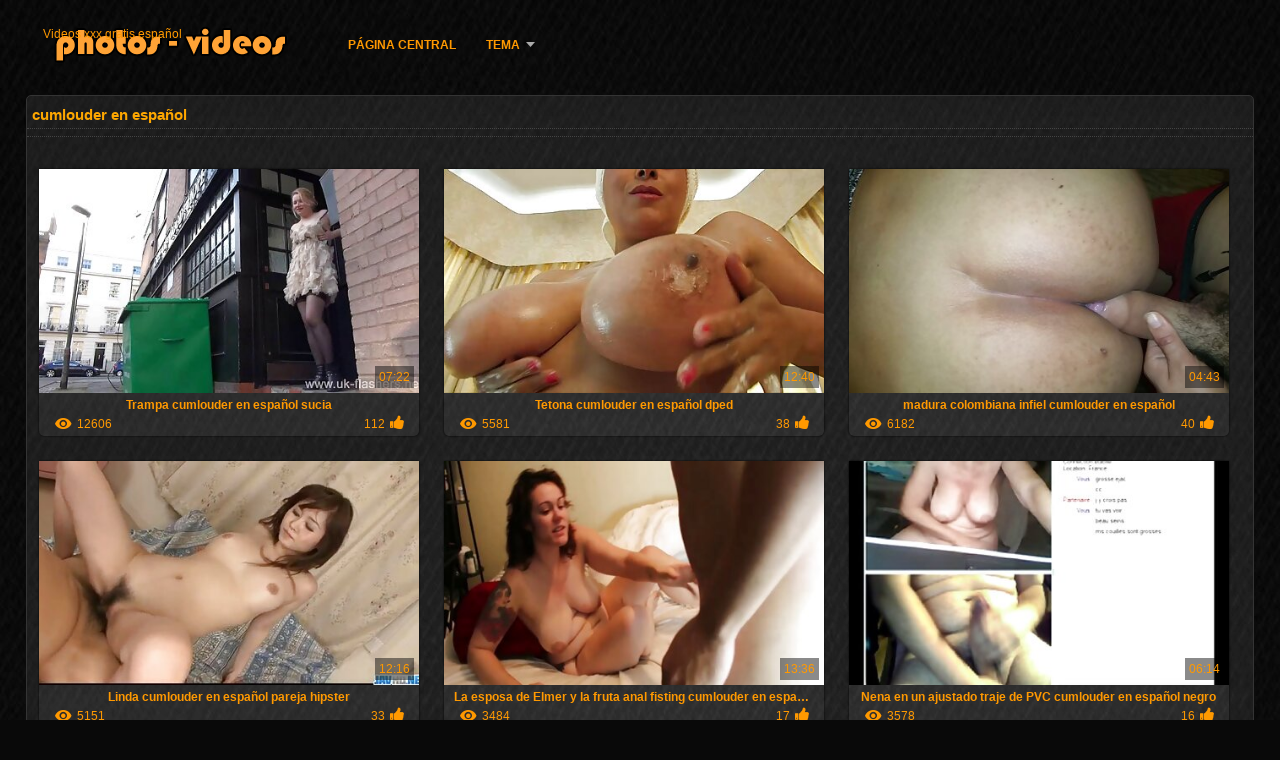

--- FILE ---
content_type: text/html; charset=UTF-8
request_url: https://es.madurases.com/tag/35/
body_size: 5327
content:
<!DOCTYPE html>
<html lang="es">
<head>
<meta http-equiv="Content-Language" content="es" />
<title>cumlouder en español Reloj para adultos  Porno caliente </title>
<meta http-equiv="Content-Type" content="text/html; charset=utf-8" />
<meta name="viewport" content="width=device-width, initial-scale=1.0">
<meta http-equiv="X-UA-Compatible" content="IE=edge" />
<meta name="keywords" content="Videos xxx gratis español, porno gratis películas porno clips " />
<meta name="description" content=" Online Videos xxx gratis español " />
<link rel="canonical" href="https://es.madurases.com/category/35/"/>
<link rel="shortcut icon" href="https://es.madurases.com/files/favicon.ico" />
<link rel="stylesheet" href="https://es.madurases.com/files/style_new.css" type="text/css" media="all">
<meta name="author" content="PornoMan" />
<meta name="robots" content="ALL" />
<meta name="revisit-after" content="1 day" />
<meta name="rating" content="RTA-5042-1996-1400-1577-RTA" />
<base target="_blank">
<style>body,.video_block {font-family: Arial;}</style></head>
<body><header role="banner">
<div id="header">
<div class="header_holder"><nav role="navigation">
<div id="logo"><a href="https://es.madurases.com/" target="_self">Videos xxx gratis español</a></div>
<div id="top-menu">
<a href="https://es.madurases.com/" target="_self">Página Central </a>
<span class="categoriesHref"><a title="Categoría Porno " href="https://es.madurases.com/categoryall.html" class=" cathref drop_down" target="_self">Tema <span class="dropdown_arrow"></span></a><div class="arrow_popup"></div><div class="cat_popup">
<ul class="categories_dropdown_ul">
<li><a title="69 porno" href="https://es.madurases.com/category/69/" target="_self">69 porno</a></li><li><a title="80s" href="https://es.madurases.com/category/80s/" target="_self">80s</a></li><li><a title="90 años" href="https://es.madurases.com/category/90s/" target="_self">90 años</a></li><li><a title="A pelo" href="https://es.madurases.com/category/bareback/" target="_self">A pelo</a></li><li><a title="Abuela" href="https://es.madurases.com/category/grannies/" target="_self">Abuela</a></li><li><a title="África" href="https://es.madurases.com/category/african/" target="_self">África</a></li><li><a title="Agente sexo" href="https://es.madurases.com/category/agent/" target="_self">Agente sexo</a></li><li><a title="Alcohol sexo" href="https://es.madurases.com/category/alcohol/" target="_self">Alcohol sexo</a></li><li><a title="Alemán" href="https://es.madurases.com/category/german/" target="_self">Alemán</a></li><li><a title="Amante" href="https://es.madurases.com/category/mistress/" target="_self">Amante</a></li>
</ul><ul class="categories_dropdown_ul">
<li><a title="Anal hardcore" href="https://es.madurases.com/category/anal/" target="_self">Anal hardcore</a></li><li><a title="Árabe" href="https://es.madurases.com/category/arab/" target="_self">Árabe</a></li><li><a title="Argelino" href="https://es.madurases.com/category/algerian/" target="_self">Argelino</a></li><li><a title="Armenio" href="https://es.madurases.com/category/armenian/" target="_self">Armenio</a></li><li><a title="Asiático video de sexo" href="https://es.madurases.com/category/asian/" target="_self">Asiático video de sexo</a></li><li><a title="Audiciones sexo" href="https://es.madurases.com/category/auditions/" target="_self">Audiciones sexo</a></li><li><a title="Azeri porno" href="https://es.madurases.com/category/azeri/" target="_self">Azeri porno</a></li><li><a title="Azotar" href="https://es.madurases.com/category/whipping/" target="_self">Azotar</a></li><li><a title="Azote" href="https://es.madurases.com/category/spanking/" target="_self">Azote</a></li><li><a title="Ballbusting porno" href="https://es.madurases.com/category/ballbusting/" target="_self">Ballbusting porno</a></li>
</ul><ul class="categories_dropdown_ul">
<li><a title="Baño sexo" href="https://es.madurases.com/category/bathroom/" target="_self">Baño sexo</a></li><li><a title="Bbc" href="https://es.madurases.com/category/bbc/" target="_self">Bbc</a></li><li><a title="Belga" href="https://es.madurases.com/category/belgian/" target="_self">Belga</a></li><li><a title="Besar" href="https://es.madurases.com/category/kissing/" target="_self">Besar</a></li><li><a title="Bikini" href="https://es.madurases.com/category/bikini/" target="_self">Bikini</a></li><li><a title="Botas Xxx" href="https://es.madurases.com/category/boots/" target="_self">Botas Xxx</a></li><li><a title="Botella" href="https://es.madurases.com/category/bottle/" target="_self">Botella</a></li><li><a title="Bukkake Sexy" href="https://es.madurases.com/category/bukkake/" target="_self">Bukkake Sexy</a></li><li><a title="Canguro" href="https://es.madurases.com/category/babysitters/" target="_self">Canguro</a></li><li><a title="Casa dormitorio" href="https://es.madurases.com/category/bedroom/" target="_self">Casa dormitorio</a></li>
</ul><ul class="categories_dropdown_ul">
<li><a title="Cfnm" href="https://es.madurases.com/category/cfnm/" target="_self">Cfnm</a></li><li><a title="Checo" href="https://es.madurases.com/category/czech/" target="_self">Checo</a></li><li><a title="Chicas desnudas" href="https://es.madurases.com/category/babes/" target="_self">Chicas desnudas</a></li><li><a title="Chino" href="https://es.madurases.com/category/chinese/" target="_self">Chino</a></li><li><a title="Chupar" href="https://es.madurases.com/category/blowjobs/" target="_self">Chupar</a></li><li><a title="Clítoris grande" href="https://es.madurases.com/category/big_clits/" target="_self">Clítoris grande</a></li><li><a title="Coche Sexy" href="https://es.madurases.com/category/car/" target="_self">Coche Sexy</a></li><li><a title="Coed" href="https://es.madurases.com/category/coed/" target="_self">Coed</a></li><li><a title="Coletas Sexy" href="https://es.madurases.com/category/pigtails/" target="_self">Coletas Sexy</a></li><li><a title="College" href="https://es.madurases.com/category/college/" target="_self">College</a></li>
</ul><ul class="categories_dropdown_ul">
<li><a title="Colombiano" href="https://es.madurases.com/category/colombian/" target="_self">Colombiano</a></li><li><a title="Cornudo Sexy" href="https://es.madurases.com/category/cuckold/" target="_self">Cornudo Sexy</a></li><li><a title="Corrida interna Sexy" href="https://es.madurases.com/category/creampie/" target="_self">Corrida interna Sexy</a></li><li><a title="Cosplay Sexy" href="https://es.madurases.com/category/cosplay/" target="_self">Cosplay Sexy</a></li><li><a title="Cosquillas Sexy" href="https://es.madurases.com/category/tickling/" target="_self">Cosquillas Sexy</a></li><li><a title="Culo gordo" href="https://es.madurases.com/category/bbw/" target="_self">Culo gordo</a></li><li><a title="Culos Grandes" href="https://es.madurases.com/category/big_butts/" target="_self">Culos Grandes</a></li><li><a title="Culos Sexy" href="https://es.madurases.com/category/big_asses/" target="_self">Culos Sexy</a></li><li><a title="Cunnilingus" href="https://es.madurases.com/category/cunnilingus/" target="_self">Cunnilingus</a></li><li><a title="Danés" href="https://es.madurases.com/category/danish/" target="_self">Danés</a></li>
</ul><span style="float:none;clear:both;"></span><div class="div_all_categories"><a class="all_categories" href="https://es.madurases.com/categoryall.html" target="_self">Toda la categoría porno </a></div></div></span>
</div>
</nav><div class="clear"></div>
</div>
</div>
</header><main role="main"><div id="content">
<div class="content fullwidth"><h1>cumlouder en español</h1>
<div class="cat_description"></div><div id="video-content">
<div class="blocks_videos">
<ul class="videos_ul">		
<li class="video_block">
	<a href="/video/7012/trampa-cumlouder-en-espa%C3%B1ol-sucia/"><span class="video_image"><img src="https://es.madurases.com/media/thumbs/2/v07012.jpg?1621223804" alt="Trampa cumlouder en español sucia" width="450" height="265"></span>
	<p>Trampa cumlouder en español sucia</p>
		<span class="duration">07:22</span>
		<div class="video_views"><i class="icon-visibility"></i>12606</div>
		<div class="mini-rating" title="Votes: 112">112<i class="icon-video-list-thumbs-up icon-thumbs-up"></i></div></a>
</li><li class="video_block">
	<a href="https://es.madurases.com/link.php"><span class="video_image"><img src="https://es.madurases.com/media/thumbs/6/v08576.jpg?1616890558" alt="Tetona cumlouder en español dped" width="450" height="265"></span>
	<p>Tetona cumlouder en español dped</p>
		<span class="duration">12:40</span>
		<div class="video_views"><i class="icon-visibility"></i>5581</div>
		<div class="mini-rating" title="Votes: 38">38<i class="icon-video-list-thumbs-up icon-thumbs-up"></i></div></a>
</li><li class="video_block">
	<a href="/video/6117/madura-colombiana-infiel-cumlouder-en-espa%C3%B1ol/"><span class="video_image"><img src="https://es.madurases.com/media/thumbs/7/v06117.jpg?1617327235" alt="madura colombiana infiel cumlouder en español" width="450" height="265"></span>
	<p>madura colombiana infiel cumlouder en español</p>
		<span class="duration">04:43</span>
		<div class="video_views"><i class="icon-visibility"></i>6182</div>
		<div class="mini-rating" title="Votes: 40">40<i class="icon-video-list-thumbs-up icon-thumbs-up"></i></div></a>
</li><li class="video_block">
	<a href="https://es.madurases.com/link.php"><span class="video_image"><img src="https://es.madurases.com/media/thumbs/0/v02000.jpg?1613944608" alt="Linda cumlouder en español pareja hipster" width="450" height="265"></span>
	<p>Linda cumlouder en español pareja hipster</p>
		<span class="duration">12:16</span>
		<div class="video_views"><i class="icon-visibility"></i>5151</div>
		<div class="mini-rating" title="Votes: 33">33<i class="icon-video-list-thumbs-up icon-thumbs-up"></i></div></a>
</li><li class="video_block">
	<a href="/video/4856/la-esposa-de-elmer-y-la-fruta-anal-fisting-cumlouder-en-espa%C3%B1ol-4/"><span class="video_image"><img src="https://es.madurases.com/media/thumbs/6/v04856.jpg?1617720099" alt="La esposa de Elmer y la fruta anal fisting cumlouder en español 4" width="450" height="265"></span>
	<p>La esposa de Elmer y la fruta anal fisting cumlouder en español 4</p>
		<span class="duration">13:36</span>
		<div class="video_views"><i class="icon-visibility"></i>3484</div>
		<div class="mini-rating" title="Votes: 17">17<i class="icon-video-list-thumbs-up icon-thumbs-up"></i></div></a>
</li><li class="video_block">
	<a href="https://es.madurases.com/link.php"><span class="video_image"><img src="https://es.madurases.com/media/thumbs/8/v04328.jpg?1618897791" alt="Nena en un ajustado traje de PVC cumlouder en español negro" width="450" height="265"></span>
	<p>Nena en un ajustado traje de PVC cumlouder en español negro</p>
		<span class="duration">06:14</span>
		<div class="video_views"><i class="icon-visibility"></i>3578</div>
		<div class="mini-rating" title="Votes: 16">16<i class="icon-video-list-thumbs-up icon-thumbs-up"></i></div></a>
</li><li class="video_block">
	<a href="/video/8351/m%C3%A1s-adentro-jill-kassidy-castiga-cumlouder-en-espa%C3%B1ol-al-sumiso-por-sus-pecados/"><span class="video_image"><img src="https://es.madurases.com/media/thumbs/1/v08351.jpg?1620185151" alt="Más adentro. Jill Kassidy castiga cumlouder en español al sumiso por sus pecados" width="450" height="265"></span>
	<p>Más adentro. Jill Kassidy castiga cumlouder en español al sumiso por sus pecados</p>
		<span class="duration">06:12</span>
		<div class="video_views"><i class="icon-visibility"></i>10128</div>
		<div class="mini-rating" title="Votes: 44">44<i class="icon-video-list-thumbs-up icon-thumbs-up"></i></div></a>
</li><li class="video_block">
	<a href="/video/2211/faltu-cumlouder-en-espa%C3%B1ol/"><span class="video_image"><img src="https://es.madurases.com/media/thumbs/1/v02211.jpg?1616384539" alt="FALTU cumlouder en español" width="450" height="265"></span>
	<p>FALTU cumlouder en español</p>
		<span class="duration">01:05</span>
		<div class="video_views"><i class="icon-visibility"></i>3414</div>
		<div class="mini-rating" title="Votes: 13">13<i class="icon-video-list-thumbs-up icon-thumbs-up"></i></div></a>
</li><li class="video_block">
	<a href="/video/1765/si%C3%A9ntate-y-mira-mis-bragas-cumlouder-en-espa%C3%B1ol-joi/"><span class="video_image"><img src="https://es.madurases.com/media/thumbs/5/v01765.jpg?1614382289" alt="Siéntate y mira mis bragas cumlouder en español JOI" width="450" height="265"></span>
	<p>Siéntate y mira mis bragas cumlouder en español JOI</p>
		<span class="duration">01:10</span>
		<div class="video_views"><i class="icon-visibility"></i>3128</div>
		<div class="mini-rating" title="Votes: 11">11<i class="icon-video-list-thumbs-up icon-thumbs-up"></i></div></a>
</li><li class="video_block">
	<a href="/video/357/buen-polvo-chica-cumlouder-en-espa%C3%B1ol-1-en-ibiza/"><span class="video_image"><img src="https://es.madurases.com/media/thumbs/7/v00357.jpg?1619391966" alt="Buen polvo - chica cumlouder en español # 1 en Ibiza" width="450" height="265"></span>
	<p>Buen polvo - chica cumlouder en español # 1 en Ibiza</p>
		<span class="duration">06:00</span>
		<div class="video_views"><i class="icon-visibility"></i>3783</div>
		<div class="mini-rating" title="Votes: 12">12<i class="icon-video-list-thumbs-up icon-thumbs-up"></i></div></a>
</li><li class="video_block">
	<a href="https://es.madurases.com/link.php"><span class="video_image"><img src="https://es.madurases.com/media/thumbs/6/v08216.jpg?1619309750" alt="¡Una esposa caliente! cumlouder en español" width="450" height="265"></span>
	<p>¡Una esposa caliente! cumlouder en español</p>
		<span class="duration">11:55</span>
		<div class="video_views"><i class="icon-visibility"></i>4733</div>
		<div class="mini-rating" title="Votes: 13">13<i class="icon-video-list-thumbs-up icon-thumbs-up"></i></div></a>
</li><li class="video_block">
	<a href="https://es.madurases.com/link.php"><span class="video_image"><img src="https://es.madurases.com/media/thumbs/4/v02074.jpg?1616331412" alt="Compilación de videos maduros vs jóvenes cumlouder en español # 1 por goran37" width="450" height="265"></span>
	<p>Compilación de videos maduros vs jóvenes cumlouder en español # 1 por goran37</p>
		<span class="duration">05:52</span>
		<div class="video_views"><i class="icon-visibility"></i>3330</div>
		<div class="mini-rating" title="Votes: 9">9<i class="icon-video-list-thumbs-up icon-thumbs-up"></i></div></a>
</li><li class="video_block">
	<a href="/video/1268/chez-maduro-a-la-mierda-cumlouder-en-espa%C3%B1ol/"><span class="video_image"><img src="https://es.madurases.com/media/thumbs/8/v01268.jpg?1616011383" alt="chez maduro A la mierda cumlouder en español" width="450" height="265"></span>
	<p>chez maduro A la mierda cumlouder en español</p>
		<span class="duration">03:19</span>
		<div class="video_views"><i class="icon-visibility"></i>2671</div>
		<div class="mini-rating" title="Votes: 4">4<i class="icon-video-list-thumbs-up icon-thumbs-up"></i></div></a>
</li><li class="video_block">
	<a href="https://es.madurases.com/link.php"><span class="video_image"><img src="https://es.madurases.com/media/thumbs/2/v02312.jpg?1614490289" alt="Clea Gaultier follada por BBC en Ibiza - mysexmobile cumlouder en español" width="450" height="265"></span>
	<p>Clea Gaultier follada por BBC en Ibiza - mysexmobile cumlouder en español</p>
		<span class="duration">06:13</span>
		<div class="video_views"><i class="icon-visibility"></i>3542</div>
		<div class="mini-rating" title="Votes: 4">4<i class="icon-video-list-thumbs-up icon-thumbs-up"></i></div></a>
</li><li class="video_block">
	<a href="/video/6546/bbw-adolescente-con-grandes-cumlouder-en-espa%C3%B1ol-tetas-con-gafas-folla-su-carnoso-co%C3%B1o/"><span class="video_image"><img src="https://es.madurases.com/media/thumbs/6/v06546.jpg?1618442786" alt="BBW adolescente con grandes cumlouder en español tetas con gafas folla su carnoso coño" width="450" height="265"></span>
	<p>BBW adolescente con grandes cumlouder en español tetas con gafas folla su carnoso coño</p>
		<span class="duration">01:49</span>
		<div class="video_views"><i class="icon-visibility"></i>2316</div>
		<div class="mini-rating" title="Votes: 1">1<i class="icon-video-list-thumbs-up icon-thumbs-up"></i></div></a>
</li>
</ul><div class="navigation"></div>
</div>
<div class="clear"></div>
</div></div>
<div class="clear"></div>
</div></main>
<div class="mob_footer">
<!--banner-->
</div>
<div id="menu">
<h2>el sitio más popular de todas las mujeres maduras sexy Internet para mujeres de aspecto sexy </h2>
<a href="/tag/35/">cumlouder en español</a>, <a href="/tag/11/">cumlouder español</a>, <a href="/tag/4/">españolas follando</a>, <a href="/tag/5/">españolas xxx</a>, <a href="/tag/93/">fakings videos completos</a>, <a href="/tag/37/">fakings videos gratis</a>, <a href="/tag/73/">free porno en español</a>, <a href="/tag/94/">free porno español</a>, <a href="/tag/39/">incesto sub español</a>, <a href="/tag/25/">insesto en español</a>, <a href="/tag/86/">jovencitas españolas follando</a>, <a href="/tag/13/">maduras españolas follando</a>, <a href="/tag/59/">maduras españolas videos</a>, <a href="/tag/46/">paginas porno en español</a>, <a href="/tag/74/">peliculas completas en español xxx</a>, <a href="/tag/17/">peliculas completas xxx</a>, <a href="/tag/82/">peliculas de incesto en español</a>, <a href="/tag/41/">peliculas en español xxx</a>, <a href="/tag/45/">peliculas online xxx</a>, <a href="/tag/84/">peliculas porno completas gratis</a>, <a href="/tag/91/">peliculas porno en español latino</a>, <a href="/tag/57/">peliculas porno gratis en español</a>, <a href="/tag/64/">peliculas porno online gratis</a>, <a href="/tag/80/">películas pornográficas en español</a>, <a href="/tag/18/">peliculas xxx completas</a>, <a href="/tag/55/">peliculas xxx en castellano</a>, <a href="/tag/10/">peliculas xxx en español</a>, <a href="/tag/32/">peliculas xxx español</a>, <a href="/tag/33/">peliculas xxx online</a>, <a href="/tag/34/">petardas en español</a>, <a href="/tag/60/">pono en español</a>, <a href="/tag/99/">porhub español</a>, <a href="/tag/67/">pormo en español</a>, <a href="/tag/31/">pormo español</a>, <a href="/tag/96/">porn hub español</a>, <a href="/tag/89/">porn sub español</a>, <a href="/tag/69/">porno audio español</a>, <a href="/tag/88/">porno de español</a>, <a href="/tag/26/">porno en español gratis</a>, <a href="/tag/0/">porno español</a>, <a href="/tag/56/">porno español 2019</a>, <a href="/tag/3/">porno español gratis</a>, <a href="/tag/21/">porno español latino</a>, <a href="/tag/85/">porno español online</a>, <a href="/tag/7/">porno gratis en español</a>, <a href="/tag/48/">porno hablado en español</a>, <a href="/tag/97/">porno hablando español</a>, <a href="/tag/14/">porno subtitulado en español</a>, <a href="/tag/19/">porno subtitulado español</a>, <a href="/tag/42/">pornoen español</a>, <a href="/tag/36/">pornoenespañol</a>, <a href="/tag/47/">pornografia en español</a>, <a href="/tag/95/">porrno español</a>, <a href="/tag/81/">pprno en español</a>, <a href="/tag/49/">pprno español</a>, <a href="/tag/72/">redtube en español</a>, <a href="/tag/71/">servi porno español</a>, <a href="/tag/70/">sexmex en español</a>, <a href="/tag/28/">sexo gratis en español</a>, <a href="/tag/62/">ver peliculas porno en español</a>, <a href="/tag/54/">ver peliculas porno online</a>, <a href="/tag/43/">ver porno español</a>, <a href="/tag/38/">ver videos porno en español</a>, <a href="/tag/79/">ver videos pornos en español</a>, <a href="/tag/12/">videos de sexo en español</a>, <a href="/tag/77/">videos de sexo español</a>, <a href="/tag/83/">videos de sexo gratis en español</a>, <a href="/tag/98/">videos de xxx en español</a>, <a href="/tag/58/">videos en español xxx</a>, <a href="/tag/75/">videos eroticos en español</a>, <a href="/tag/90/">videos gratis fakings</a>, <a href="/tag/92/">videos porno de fakings</a>, <a href="/tag/24/">videos porno en español gratis</a>, <a href="/tag/51/">videos porno en español latino</a>, <a href="/tag/30/">videos porno español gratis</a>, 
<div class="clear"></div>
</div>
<footer role="contentinfo"><div id="footer">
		<p style="color:#FFFFFF;">Sitio  <a href="https://es.madurases.com/" target="_self">Videos xxx gratis español </a> está destinado a personas mayores de 18 años! Todas las fotos y películas porno frescas en este sitio son puestas en escena y son <br/> en acceso libre en Internet. Todas las mujeres sexy sexy son mayores de 18 años. </p>
	<p><a href="https://es.pizdeblonde.com/">xxxespañol</a>, <a href="https://es.tochterporn.com/">Videos xxx caseros</a>, <a href="https://es.ingyenszexvideok.org/">Videos porno latinos amateur</a>, <a href="https://es.vecchiescopate.com/">Videos porno gratis</a>, <a href="https://es.xxxcosplaypornvideos.com/">Videos sexo español latino</a>, <a href="https://es.filmpornoarabe.com/">Madrastras xxx</a>, <a href="https://es.videopornonacional.com/">Sexo latino en español</a>, <a href="https://es.videoaweklucah.com/">Suegras follando</a>, <a href="https://veteranaspornos.com/">Veteranas pornos</a>, <a href="http://colombianasculonas.com/">Colombianas culonas</a>, <a href="https://videosxxxmexicanas.com/">Videos xxx mexicanas</a>, <a href="https://veteranasfollando.com/">Veteranas follando</a>, <a href="https://videosxespanol.top/">Videos x español</a>, <a href="https://es.bengalisex.top/">Videos xxx calientes</a>, <a href="https://es.pornok.org/">Videos xxx viejitas</a>, <a href="https://videospornossubespanol.com/">Videos pornos sub español</a>, <a href="https://es.deutschesexfilme.org/">Videos xxx panama</a>, <a href="https://ancianas.cyou/">Ancianas xxx</a>, <a href="https://es.gratissexfilmen.com/">Porno africano</a>, <a href="https://chichonas.icu/">Mujeres chichonas</a>, <a href="https://es.bengali4u.top/">Películas pornográficas</a>, <a href="https://latinasculonas.top/">Latinas culonas</a>, <a href="https://es.xxxbengali.top/">Abuelas calientes</a>, <a href="https://es.videobezkoshtovno.com/">Peliculas xxx maduras</a>, <a href="https://calientes.best/">Mujeres calientes</a>, <a href="https://es.videoeroticigratis.com/">Videos sexo gratis</a>, <a href="https://peliculas.cyou/">Peliculas completas xxx</a>, <a href="https://es.pornosestri.com/">Latino xxx</a>, <a href="https://mujeresdesnudasenlaplaya.com/">Mujeres desnudas en la playa</a>, <a href="https://videosxxxdemaduras.com/">Videos xxx de maduras</a>, <a href="https://videosxxxamateur.com/">Videos xxx amateur</a>, <a href="https://caserosxxx.org/">Caseros xxx</a>, <a href="https://es.phimsexphatrinh.top/">Videos xxx subtitulados</a>, <a href="https://videosdesexoanal.com/">Videos de sexo anal</a>, <a href="https://es.pornoseksfilmovi.com/">Videos xxx alemanas</a>, <a href="https://pornoviejas.net/">Porno viejas</a>, <a href="https://es.pornocuvedete.com/">XXX videos en español</a>, <a href="https://latinas.monster/">Latinas maduras</a>, <a href="https://videospornoscaseros.net/">Videos pornos caseros</a>, <a href="https://es.filmpornodonne.casa/">Tetas xxx</a>, <a href="https://es.filmpornovecchie.com/">XXX videos caseros</a>, <a href="https://es.donnexxxfilm.com/">Videos de sexo duro</a>, <a href="https://es.tamilsex.top/">Videos de tetonas</a>, <a href="https://es.bengalivideos.cyou/">Videos eroticos</a>, <a href="https://es.szexvideo.org/">Video xxx en español latino</a>, <a href="https://es.pornomere.com/">Peliculas xxx porno</a>, <a href="https://videosxxxcerdas.net/">Videos xxx cerdas</a>, <a href="https://es.videoeroticogratis.com/">Abuelas xxx</a>, <a href="https://es.telugu.icu/">Peliculas incesto xxx</a>, <a href="https://fotospeludas.com/">Porno peludas</a>, </p>
	
	© Videos xxx gratis español 
</div>

</footer><div class="outer-fade"><div class="fade"></div><div class="inner-fade"></div></div>
</body>
</html>